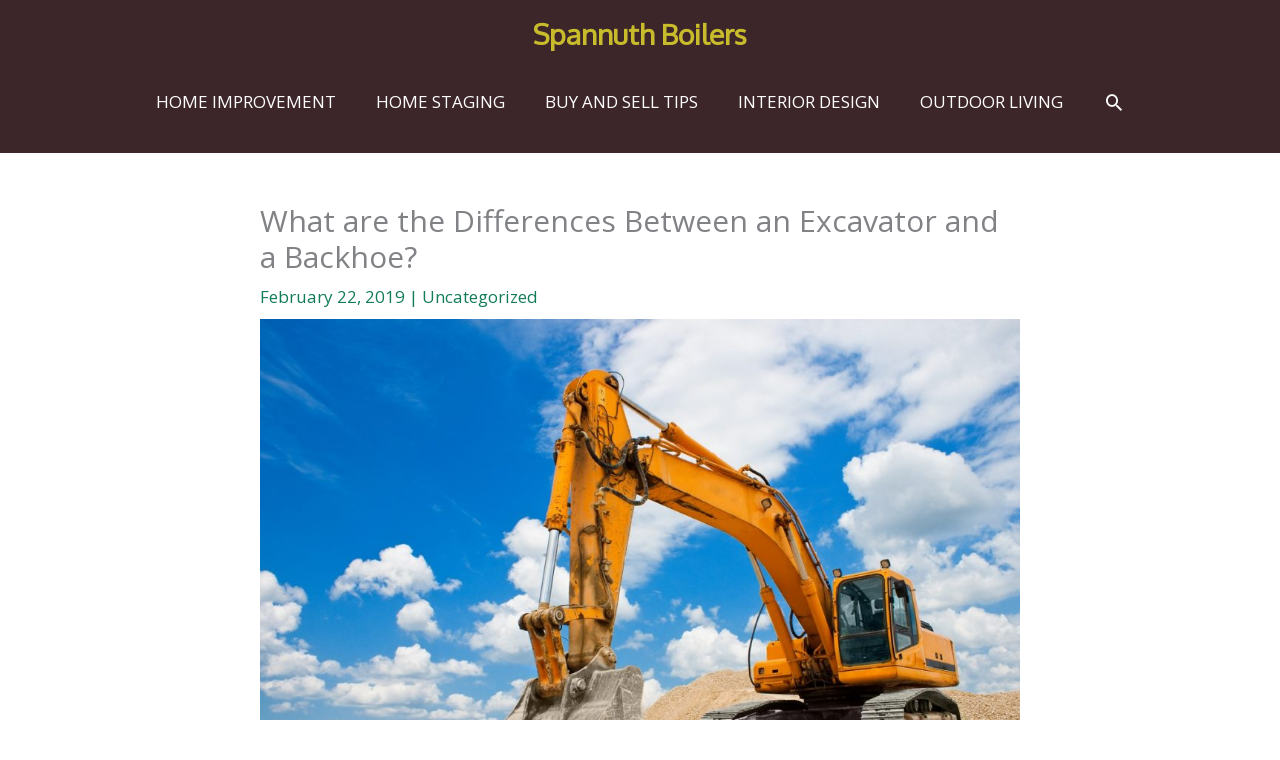

--- FILE ---
content_type: text/html; charset=utf-8
request_url: https://www.google.com/recaptcha/api2/aframe
body_size: 268
content:
<!DOCTYPE HTML><html><head><meta http-equiv="content-type" content="text/html; charset=UTF-8"></head><body><script nonce="TGyP8k_5XlVzhlsL2IVWCw">/** Anti-fraud and anti-abuse applications only. See google.com/recaptcha */ try{var clients={'sodar':'https://pagead2.googlesyndication.com/pagead/sodar?'};window.addEventListener("message",function(a){try{if(a.source===window.parent){var b=JSON.parse(a.data);var c=clients[b['id']];if(c){var d=document.createElement('img');d.src=c+b['params']+'&rc='+(localStorage.getItem("rc::a")?sessionStorage.getItem("rc::b"):"");window.document.body.appendChild(d);sessionStorage.setItem("rc::e",parseInt(sessionStorage.getItem("rc::e")||0)+1);localStorage.setItem("rc::h",'1768690162149');}}}catch(b){}});window.parent.postMessage("_grecaptcha_ready", "*");}catch(b){}</script></body></html>

--- FILE ---
content_type: text/css
request_url: https://spannuthboilers.com/wp-content/themes/los-angeles-child/style.css?ver=1.0.0
body_size: 182
content:
/**
Theme Name: Los Angeles
Author: 
Author URI: 
Description: 
Version: 1.0.0
License: GNU General Public License v2 or later
License URI: http://www.gnu.org/licenses/gpl-2.0.html
Text Domain: los-angeles
Template: astra
*/